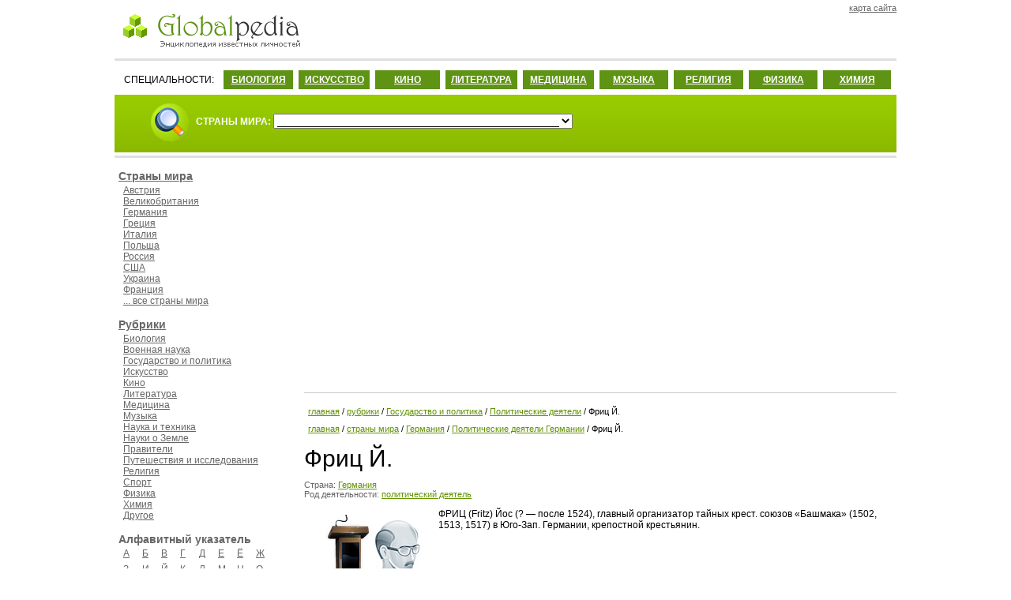

--- FILE ---
content_type: text/html; charset=windows-1251
request_url: http://globalpedia.ru/people.php?id=20423&category=55
body_size: 20885
content:
<!DOCTYPE HTML PUBLIC '-//W3C//DTD HTML 4.01 Transitional//EN'>
<HTML>
<HEAD>
<TITLE>Фриц Й. (политический деятель). Политические деятели Германии.</TITLE>
<META content='Фриц Й. политический деятель Политические деятели Германии' name=Keywords>
<META content='Фриц Й. (политический деятель). Политические деятели Германии.' name=Description>
<META http-equiv='Content-Type' content='text/html; charset=windows-1251'>
<LINK rel='SHORTCUT ICON' href='http://globalpedia.ru/favicon.ico'>
<LINK href='style.css' type=text/css rel=stylesheet>
</HEAD>

<script type="text/javascript">
var gaJsHost = (("https:" == document.location.protocol) ? "https://ssl." : "http://www.");
document.write(unescape("%3Cscript src='" + gaJsHost + "google-analytics.com/ga.js' type='text/javascript'%3E%3C/script%3E"));
</script>
<script type="text/javascript">
try {
var pageTracker = _gat._getTracker("UA-1963280-12");
pageTracker._trackPageview();
} catch(err) {}</script>

<BODY>
<table width='990' border='0' align='center' cellspacing='0' cellpadding='0'>
  <tr>
    <td height='82' class='TopBack'>

<table width='100%' border='0' cellspacing='0' cellpadding='0'>
  <tr>
    <td width='50%'>
    <a href='http://globalpedia.ru'>
    <img src='images/planetolog-logotype.gif' border=0 width='250' height='50' vspace=10 alt='Globalpedia.ru' title='Globalpedia.ru'></a>
    </td>
    <td width='50%' align=right>
<table width='110' border='0' cellspacing='0' cellpadding='0'>
  <tr>
    <td class=TopRightMenu>
    	<a href='sitemap.php' class=linkTopMenu>карта сайта</a>
    </td>
  </tr>
</table>
</td>
</tr>
</table>

  </tr>
  <tr>
    <td height='30' bgcolor='#FFFFFF' class='TopMenuBack'>
<table cellspacing='7' cellpadding='5'><tr>
<td width=10%>СПЕЦИАЛЬНОСТИ: </td>
<td bgcolor='#5e9314' class=ProfessionBox><a href='rubric.php?id=1' class=linkProfession>БИОЛОГИЯ</a></td>
<td bgcolor='#5e9314' class=ProfessionBox><a href='rubric.php?id=4' class=linkProfession>ИСКУССТВО</a></td>
<td bgcolor='#5e9314' class=ProfessionBox><a href='rubric.php?id=5' class=linkProfession>КИНО</a></td>
<td bgcolor='#5e9314' class=ProfessionBox><a href='rubric.php?id=6' class=linkProfession>ЛИТЕРАТУРА</a></td>
<td bgcolor='#5e9314' class=ProfessionBox><a href='rubric.php?id=7' class=linkProfession>МЕДИЦИНА</a></td>
<td bgcolor='#5e9314' class=ProfessionBox><a href='rubric.php?id=8' class=linkProfession>МУЗЫКА</a></td>
<td bgcolor='#5e9314' class=ProfessionBox><a href='rubric.php?id=13' class=linkProfession>РЕЛИГИЯ</a></td>
<td bgcolor='#5e9314' class=ProfessionBox><a href='rubric.php?id=15' class=linkProfession>ФИЗИКА</a></td>
<td bgcolor='#5e9314' class=ProfessionBox><a href='rubric.php?id=16' class=linkProfession>ХИМИЯ</a></td>
</tr></table>
    	</td>
  </tr>
  <tr>
    <td bgcolor='#8AB800' class=SearchForm>

<form name='SearchForm'>
<img src='images/search-logo.gif' border=0 width='50' height='50' align=absmiddle hspace=5 vspace=0>
<b>СТРАНЫ МИРА:</b>
<select onChange='document.location=SearchForm.country.value' name='country' id=CountrySearch>
<option selected>___________________________________________________</option>


<option value='country.php?id=AU'>Австралия</option>
<option value='country.php?id=AT'>Австрия</option>
<option value='country.php?id=AZ'>Азербайджан</option>
<option value='country.php?id=AL'>Албания</option>
<option value='country.php?id=DZ'>Алжир</option>
<option value='country.php?id=AO'>Ангола</option>
<option value='country.php?id=AR'>Аргентина</option>
<option value='country.php?id=AM'>Армения</option>
<option value='country.php?id=AF'>Афганистан</option>
<option value='country.php?id=BD'>Бангладеш</option>
<option value='country.php?id=BH'>Бахрейн</option>
<option value='country.php?id=BY'>Белоруссия</option>
<option value='country.php?id=BE'>Бельгия</option>
<option value='country.php?id=BJ'>Бенин</option>
<option value='country.php?id=BG'>Болгария</option>
<option value='country.php?id=BO'>Боливия</option>
<option value='country.php?id=BA'>Босния и Герцеговина</option>
<option value='country.php?id=BW'>Ботсвана</option>
<option value='country.php?id=BR'>Бразилия</option>
<option value='country.php?id=GB'>Великобритания</option>
<option value='country.php?id=HU'>Венгрия</option>
<option value='country.php?id=VE'>Венесуэла</option>
<option value='country.php?id=VN'>Вьетнам</option>
<option value='country.php?id=GA'>Габон</option>
<option value='country.php?id=HT'>Гаити</option>
<option value='country.php?id=GY'>Гайана</option>
<option value='country.php?id=GM'>Гамбия</option>
<option value='country.php?id=GH'>Гана</option>
<option value='country.php?id=GT'>Гватемала</option>
<option value='country.php?id=GN'>Гвинея</option>
<option value='country.php?id=DE'>Германия</option>
<option value='country.php?id=NL'>Голландия</option>
<option value='country.php?id=GL'>Гренландия</option>
<option value='country.php?id=GR'>Греция</option>
<option value='country.php?id=GE'>Грузия</option>
<option value='country.php?id=DK'>Дания</option>
<option value='country.php?id=DO'>Доминиканская республика</option>
<option value='country.php?id=EG'>Египет</option>
<option value='country.php?id=ZM'>Замбия</option>
<option value='country.php?id=ZW'>Зимбабве</option>
<option value='country.php?id=IL'>Израиль</option>
<option value='country.php?id=IN'>Индия</option>
<option value='country.php?id=ID'>Индонезия</option>
<option value='country.php?id=JO'>Иордания</option>
<option value='country.php?id=IQ'>Ирак</option>
<option value='country.php?id=IR'>Иран</option>
<option value='country.php?id=IE'>Ирландия</option>
<option value='country.php?id=IS'>Исландия</option>
<option value='country.php?id=ES'>Испания</option>
<option value='country.php?id=IT'>Италия</option>
<option value='country.php?id=YE'>Йемен</option>
<option value='country.php?id=CV'>Кабо-Верде</option>
<option value='country.php?id=KZ'>Казахстан</option>
<option value='country.php?id=KH'>Камбоджа</option>
<option value='country.php?id=CM'>Камерун</option>
<option value='country.php?id=CA'>Канада</option>
<option value='country.php?id=QA'>Катар</option>
<option value='country.php?id=KE'>Кения</option>
<option value='country.php?id=CY'>Кипр</option>
<option value='country.php?id=KG'>Киргизия</option>
<option value='country.php?id=CN'>Китай</option>
<option value='country.php?id=KP'>КНДР</option>
<option value='country.php?id=CO'>Колумбия</option>
<option value='country.php?id=CI'>Кот-д'Ивуар</option>
<option value='country.php?id=CU'>Куба</option>
<option value='country.php?id=KW'>Кувейт</option>
<option value='country.php?id=LA'>Лаос</option>
<option value='country.php?id=LV'>Латвия</option>
<option value='country.php?id=LS'>Лесото</option>
<option value='country.php?id=LR'>Либерия</option>
<option value='country.php?id=LB'>Ливан</option>
<option value='country.php?id=LY'>Ливия</option>
<option value='country.php?id=LT'>Литва</option>
<option value='country.php?id=LI'>Лихтенштейн</option>
<option value='country.php?id=LU'>Люксембург</option>
<option value='country.php?id=MU'>Маврикий</option>
<option value='country.php?id=MG'>Мадагаскар</option>
<option value='country.php?id=MK'>Македония</option>
<option value='country.php?id=MW'>Малави</option>
<option value='country.php?id=MY'>Малайзия</option>
<option value='country.php?id=ML'>Мали</option>
<option value='country.php?id=MT'>Мальта</option>
<option value='country.php?id=MA'>Марокко</option>
<option value='country.php?id=MQ'>Мартиника</option>
<option value='country.php?id=MX'>Мексика</option>
<option value='country.php?id=MZ'>Мозамбик</option>
<option value='country.php?id=MD'>Молдавия</option>
<option value='country.php?id=MC'>Монако</option>
<option value='country.php?id=MN'>Монголия</option>
<option value='country.php?id=MM'>Мьянма</option>
<option value='country.php?id=NA'>Намибия</option>
<option value='country.php?id=NP'>Непал</option>
<option value='country.php?id=NG'>Нигерия</option>
<option value='country.php?id=NI'>Никарагуа</option>
<option value='country.php?id=NZ'>Новая Зеландия</option>
<option value='country.php?id=NO'>Норвегия</option>
<option value='country.php?id=AE'>ОАЭ</option>
<option value='country.php?id=OM'>Оман</option>
<option value='country.php?id=PK'>Пакистан</option>
<option value='country.php?id=PS'>Палестина</option>
<option value='country.php?id=PA'>Панама</option>
<option value='country.php?id=PY'>Парагвай</option>
<option value='country.php?id=PE'>Перу</option>
<option value='country.php?id=PL'>Польша</option>
<option value='country.php?id=PT'>Португалия</option>
<option value='country.php?id=PR'>Пуэрто-Рико</option>
<option value='country.php?id=CG'>Республика Конго</option>
<option value='country.php?id=KR'>Республика Корея</option>
<option value='country.php?id=RU'>Россия</option>
<option value='country.php?id=RW'>Руанда</option>
<option value='country.php?id=RO'>Румыния</option>
<option value='country.php?id=SA'>Саудовская Аравия</option>
<option value='country.php?id=SZ'>Свазиленд</option>
<option value='country.php?id=SC'>Сейшелы</option>
<option value='country.php?id=SN'>Сенегал</option>
<option value='country.php?id=RS'>Сербия</option>
<option value='country.php?id=YU'>Сербия и Черногория</option>
<option value='country.php?id=SG'>Сингапур</option>
<option value='country.php?id=SY'>Сирия</option>
<option value='country.php?id=SK'>Словакия</option>
<option value='country.php?id=SI'>Словения</option>
<option value='country.php?id=SO'>Сомали</option>
<option value='country.php?id=SD'>Судан</option>
<option value='country.php?id=US'>США</option>
<option value='country.php?id=SL'>Сьерра-Леоне</option>
<option value='country.php?id=TJ'>Таджикистан</option>
<option value='country.php?id=TH'>Таиланд</option>
<option value='country.php?id=TZ'>Танзания</option>
<option value='country.php?id=TT'>Тринидад и Тобаго</option>
<option value='country.php?id=TN'>Тунис</option>
<option value='country.php?id=TM'>Туркменистан</option>
<option value='country.php?id=TR'>Турция</option>
<option value='country.php?id=UG'>Уганда</option>
<option value='country.php?id=UZ'>Узбекистан</option>
<option value='country.php?id=UA'>Украина</option>
<option value='country.php?id=UY'>Уругвай</option>
<option value='country.php?id=PH'>Филиппины</option>
<option value='country.php?id=FI'>Финляндия</option>
<option value='country.php?id=FR'>Франция</option>
<option value='country.php?id=HR'>Хорватия</option>
<option value='country.php?id=TD'>Чад</option>
<option value='country.php?id=ME'>Черногория</option>
<option value='country.php?id=CZ'>Чехия</option>
<option value='country.php?id=CL'>Чили</option>
<option value='country.php?id=CH'>Швейцария</option>
<option value='country.php?id=SE'>Швеция</option>
<option value='country.php?id=SCO'>Шотландия</option>
<option value='country.php?id=LK'>Шри-Ланка</option>
<option value='country.php?id=EC'>Эквадор</option>
<option value='country.php?id=EE'>Эстония</option>
<option value='country.php?id=ET'>Эфиопия</option>
<option value='country.php?id=ZA'>ЮАР</option>
<option value='country.php?id=JM'>Ямайка</option>
<option value='country.php?id=JP'>Япония</option>


<option value='world.php'>... все страны мира</option>
</select>
</form>

</td>
</tr>
</table>










<table width='990' border='0' align='center' cellspacing='0' cellpadding='0'>
  <tr>
    <td class=LeftMenu>

<b><a href='world.php' class=linkIndexTitle>Страны мира</a></b><br>

<div class=InfoBox>
<a href='country.php?id=AT' class=linkBottomMenu>Австрия</a><br>
<a href='country.php?id=GB' class=linkBottomMenu>Великобритания</a><br>
<a href='country.php?id=DE' class=linkBottomMenu>Германия</a><br>
<a href='country.php?id=GR' class=linkBottomMenu>Греция</a><br>
<a href='country.php?id=IT' class=linkBottomMenu>Италия</a><br>
<a href='country.php?id=PL' class=linkBottomMenu>Польша</a><br>
<a href='country.php?id=RU' class=linkBottomMenu>Россия</a><br>
<a href='country.php?id=US' class=linkBottomMenu>США</a><br>
<a href='country.php?id=UA' class=linkBottomMenu>Украина</a><br>
<a href='country.php?id=FR' class=linkBottomMenu>Франция</a><br>

<a href='world.php' class=linkBottomMenu>... все страны мира</a>
</div>


<b><a href='rubric.php' class=linkIndexTitle>Рубрики</a></b>
<div class=InfoBox>
<a href='rubric.php?id=1' class=linkBottomMenu>Биология</a><br>
<a href='rubric.php?id=2' class=linkBottomMenu>Военная наука</a><br>
<a href='rubric.php?id=3' class=linkBottomMenu>Государство и политика</a><br>
<a href='rubric.php?id=4' class=linkBottomMenu>Искусство</a><br>
<a href='rubric.php?id=5' class=linkBottomMenu>Кино</a><br>
<a href='rubric.php?id=6' class=linkBottomMenu>Литература</a><br>
<a href='rubric.php?id=7' class=linkBottomMenu>Медицина</a><br>
<a href='rubric.php?id=8' class=linkBottomMenu>Музыка</a><br>
<a href='rubric.php?id=9' class=linkBottomMenu>Наука и техника</a><br>
<a href='rubric.php?id=10' class=linkBottomMenu>Науки о Земле</a><br>
<a href='rubric.php?id=11' class=linkBottomMenu>Правители</a><br>
<a href='rubric.php?id=12' class=linkBottomMenu>Путешествия и исследования</a><br>
<a href='rubric.php?id=13' class=linkBottomMenu>Религия</a><br>
<a href='rubric.php?id=14' class=linkBottomMenu>Спорт</a><br>
<a href='rubric.php?id=15' class=linkBottomMenu>Физика</a><br>
<a href='rubric.php?id=16' class=linkBottomMenu>Химия</a><br>
<a href='rubric.php?id=17' class=linkBottomMenu>Другое</a>
</div>

<span class=AlphabetTitle>Алфавитный указатель</span>
<div class=InfoBox>
<table cellspacing='0' cellpadding='0'>
<tr>
<td width=24 height=20><a href='alphabet.php?id=1' class=linkBottomMenu>А</a></td>
<td width=24 height=20><a href='alphabet.php?id=2' class=linkBottomMenu>Б</a></td>
<td width=24 height=20><a href='alphabet.php?id=3' class=linkBottomMenu>В</a></td>
<td width=24 height=20><a href='alphabet.php?id=4' class=linkBottomMenu>Г</a></td>
<td width=24 height=20><a href='alphabet.php?id=5' class=linkBottomMenu>Д</a></td>
<td width=24 height=20><a href='alphabet.php?id=6' class=linkBottomMenu>Е</a></td>
<td width=24 height=20><a href='alphabet.php?id=7' class=linkBottomMenu>Ё</a></td>
<td width=24 height=20><a href='alphabet.php?id=8' class=linkBottomMenu>Ж</a></td></tr>
<tr>
<td width=24 height=20><a href='alphabet.php?id=9' class=linkBottomMenu>З</a></td>
<td width=24 height=20><a href='alphabet.php?id=10' class=linkBottomMenu>И</a></td>
<td width=24 height=20><a href='alphabet.php?id=11' class=linkBottomMenu>Й</a></td>
<td width=24 height=20><a href='alphabet.php?id=12' class=linkBottomMenu>К</a></td>
<td width=24 height=20><a href='alphabet.php?id=13' class=linkBottomMenu>Л</a></td>
<td width=24 height=20><a href='alphabet.php?id=14' class=linkBottomMenu>М</a></td>
<td width=24 height=20><a href='alphabet.php?id=15' class=linkBottomMenu>Н</a></td>
<td width=24 height=20><a href='alphabet.php?id=16' class=linkBottomMenu>О</a></td></tr>
<tr>
<td width=24 height=20><a href='alphabet.php?id=17' class=linkBottomMenu>П</a></td>
<td width=24 height=20><a href='alphabet.php?id=18' class=linkBottomMenu>Р</a></td>
<td width=24 height=20><a href='alphabet.php?id=19' class=linkBottomMenu>С</a></td>
<td width=24 height=20><a href='alphabet.php?id=20' class=linkBottomMenu>Т</a></td>
<td width=24 height=20><a href='alphabet.php?id=21' class=linkBottomMenu>У</a></td>
<td width=24 height=20><a href='alphabet.php?id=22' class=linkBottomMenu>Ф</a></td>
<td width=24 height=20><a href='alphabet.php?id=23' class=linkBottomMenu>Х</a></td>
<td width=24 height=20><a href='alphabet.php?id=24' class=linkBottomMenu>Ц</a></td></tr>
<tr>
<td width=24 height=20><a href='alphabet.php?id=25' class=linkBottomMenu>Ч</a></td>
<td width=24 height=20><a href='alphabet.php?id=26' class=linkBottomMenu>Ш</a></td>
<td width=24 height=20><a href='alphabet.php?id=27' class=linkBottomMenu>Щ</a></td>
<td width=24 height=20><a href='alphabet.php?id=29' class=linkBottomMenu>Ы</a></td>
<td width=24 height=20><a href='alphabet.php?id=31' class=linkBottomMenu>Э</a></td>
<td width=24 height=20><a href='alphabet.php?id=32' class=linkBottomMenu>Ю</a></td>
<td width=24 height=20><a href='alphabet.php?id=33' class=linkBottomMenu>Я</a></td>
<td></td>
</tr>
</table>
</div>

<p><a href='http://abcpoll.ru?id=globalpedia' class=linkBottomMenu>Платные опросы ABCpoll</a></p>

    </td>
    <td width=750 height=520>



<script async src='//pagead2.googlesyndication.com/pagead/js/adsbygoogle.js'></script>
<!-- Planetolog.ru Адаптивный -->
<ins class='adsbygoogle'
     style='display:block'
     data-ad-client='ca-pub-0121125251225663'
     data-ad-slot='2375054281'
     data-ad-format='auto'></ins>
<script>
(adsbygoogle = window.adsbygoogle || []).push({});
</script>


<p><hr size=1 color=#CCCCCC></p>

      <div class='path'><a href='/'>главная</a> / 
      <a href='rubric.php'>рубрики</a> / 
      <a href='rubric.php?id=3'>Государство и политика</a> / 
      <a href='category.php?id=55'>Политические деятели</a> / 
      Фриц Й.</div>

      <div class='path'><a href='/'>главная</a> / 
      <a href='world.php'>страны мира</a> / 
      <a href='country.php?id=DE'>Германия</a> / 
      <a href='country-category.php?country=DE&category=55'>Политические деятели Германии</a> / 
      Фриц Й.</div>

      <H1>Фриц Й.</H1>

<div class=CountryRubricInfo>
Страна: <a href='country.php?id=DE'>Германия</a><br>
Род деятельности: <a href='category.php?id=55'>политический деятель</a>
</div>

<p>
<img src='images/category/55.jpg' width=150 height=150 border=0 hspace=10 align=left alt='политический деятель Фриц Й.' title='политический деятель Фриц Й.'>
ФРИЦ (Fritz) Йос (? — после 1524), главный организатор тайных крест. союзов «Башмака» (1502, 1513, 1517) в Юго-Зап. Германии, крепостной крестьянин.

</p>
</div>

<table width='100%' border='0' align='center' cellspacing='0' cellpadding='0'>
  <tr>
    <td class=BottomAds>

<!-- Яндекс.Директ -->
<script type="text/javascript">
//<![CDATA[
yandex_partner_id = 84107;
yandex_site_bg_color = 'FFFFFF';
yandex_site_charset = 'windows-1251';
yandex_ad_format = 'direct';
yandex_font_size = 0.9;
yandex_font_family = 'verdana';
yandex_direct_type = 'horizontal';
yandex_direct_limit = 3;
yandex_direct_title_font_size = 3;
yandex_direct_title_color = 'CF0101';
yandex_direct_url_color = '609201';
yandex_direct_all_color = 'CF0101';
yandex_direct_text_color = '000000';
yandex_direct_hover_color = '609201';
yandex_direct_favicon = true;
document.write('<sc'+'ript type="text/javascript" src="http://an.yandex.ru/system/context.js"></sc'+'ript>');
//]]>
</script>
</td>
</tr>
</table>



</td>
</tr>
</table>

<table width='990' border='0' align='center' cellspacing='0' cellpadding='0'>
  <tr>
    <td class=BottomMenu>
<a href='rubric.php?id=1' class=linkBottomMenu>биология</a> | 
<a href='rubric.php?id=2' class=linkBottomMenu>военная наука</a> | 
<a href='rubric.php?id=3' class=linkBottomMenu>государство и политика</a> | 
<a href='rubric.php?id=17' class=linkBottomMenu>другое</a> | 
<a href='rubric.php?id=4' class=linkBottomMenu>искусство</a> | 
<a href='rubric.php?id=5' class=linkBottomMenu>кино</a> | 
<a href='rubric.php?id=6' class=linkBottomMenu>литература</a> | 
<a href='rubric.php?id=7' class=linkBottomMenu>медицина</a> | 
<a href='rubric.php?id=8' class=linkBottomMenu>музыка</a> | 
<a href='rubric.php?id=9' class=linkBottomMenu>наука и техника</a> | 
<a href='rubric.php?id=10' class=linkBottomMenu>науки о Земле</a> | 
<a href='rubric.php?id=11' class=linkBottomMenu>правители</a> | 
<a href='rubric.php?id=12' class=linkBottomMenu>путешествия и исследования</a> | 
<a href='rubric.php?id=13' class=linkBottomMenu>религия</a> | 
<a href='rubric.php?id=14' class=linkBottomMenu>спорт</a> | 
<a href='rubric.php?id=15' class=linkBottomMenu>физика</a> | 
<a href='rubric.php?id=16' class=linkBottomMenu>химия</a>
<p>
© 2010—2017 <a href='http://globalpedia.ru' class=linkBottomMenu>Globalpedia.ru</a> 

<!--LiveInternet counter--><script type="text/javascript"><!--
document.write("<a href='http://www.liveinternet.ru/click' "+
"target=_blank><img src='//counter.yadro.ru/hit?t25.2;r"+
escape(document.referrer)+((typeof(screen)=="undefined")?"":
";s"+screen.width+"*"+screen.height+"*"+(screen.colorDepth?
screen.colorDepth:screen.pixelDepth))+";u"+escape(document.URL)+
";"+Math.random()+
"' alt='' align='absmiddle' title='LiveInternet: показано число посетителей за"+
" сегодня' "+
"border='0' width='88' height='15'><\/a>")
//--></script><!--/LiveInternet-->

</p>
    	</td>
  </tr>
</table>
</BODY>
</HTML>

--- FILE ---
content_type: text/html; charset=utf-8
request_url: https://www.google.com/recaptcha/api2/aframe
body_size: 268
content:
<!DOCTYPE HTML><html><head><meta http-equiv="content-type" content="text/html; charset=UTF-8"></head><body><script nonce="1WWq7l19KPA9YBCp86aTGw">/** Anti-fraud and anti-abuse applications only. See google.com/recaptcha */ try{var clients={'sodar':'https://pagead2.googlesyndication.com/pagead/sodar?'};window.addEventListener("message",function(a){try{if(a.source===window.parent){var b=JSON.parse(a.data);var c=clients[b['id']];if(c){var d=document.createElement('img');d.src=c+b['params']+'&rc='+(localStorage.getItem("rc::a")?sessionStorage.getItem("rc::b"):"");window.document.body.appendChild(d);sessionStorage.setItem("rc::e",parseInt(sessionStorage.getItem("rc::e")||0)+1);localStorage.setItem("rc::h",'1769738563622');}}}catch(b){}});window.parent.postMessage("_grecaptcha_ready", "*");}catch(b){}</script></body></html>